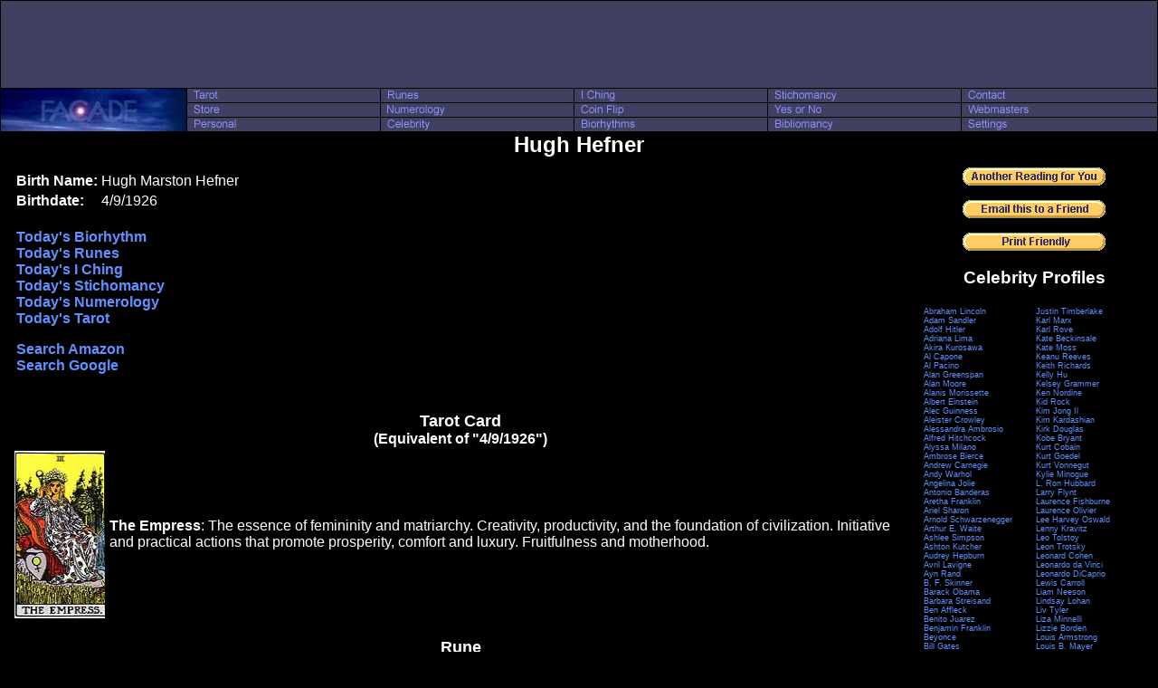

--- FILE ---
content_type: text/html; charset=UTF-8
request_url: https://facade.com/celebrity/Hugh_Hefner/
body_size: 10690
content:
<html>
 <head>
  <title>Hugh Hefner</title>
  <link rel="stylesheet" href="/style/night.css">
  <meta name="description" content="Hugh Hefner's birthdate, birth name, Tarot card, Rune, and Numerology!">
  <meta name="keywords" content="Hugh Hefner, Hugh Marston Hefner, 4/9/1926, , Nickname, Birth Name, Birth Date, Tarot, Runes, Biorhythm, Numerology, Personal, Psychic, Astrology">
 </head>
 <body leftmargin=0 marginwidth=0 topmargin=0 marginheight=0 bgcolor=#000000 text=#FFFFFF link=#6090FF vlink=#D060FF>
 <table width=100% border=0 cellspacing=1 cellpadding=0>
  <tr>
   <td colspan=6 bgcolor=#404060 align=center class=header>
    <script type="text/javascript"><!--
google_ad_client = "pub-1213244671506605";
/* 728x90 Top Direct */
google_ad_slot = "6974095608";
google_ad_width = 728;
google_ad_height = 90;
//-->
</script>
<script type="text/javascript"
src="https://pagead2.googlesyndication.com/pagead/show_ads.js">
</script>
   </td>
  </tr>
  <tr>
   <td class=logo rowspan=3 width=205><a href="/"><img src="https://images.facade.com/style/night/facade_205_47.jpg" width=205 height=47 border=0></a></td>
   <td class=option><a href="/tarot/"><img src="https://images.facade.com/style/night/tarot.gif" width=90 height=15 border=0 alt="Tarot"></a></td>
   <td class=option><a href="/runes/"><img src="https://images.facade.com/style/night/runes.gif" width=90 height=15 border=0 alt="Runes"></a></td>
   <td class=option><a href="/iching/"><img src="https://images.facade.com/style/night/i_ching.gif" width=90 height=15 border=0 alt="I Ching"></a></td>
   <td class=option><a href="/stichomancy/"><img src="https://images.facade.com/style/night/stichomancy.gif" width=90 height=15 border=0 alt="Stichomancy"></a></td>
   <td class=option><a href="/contact/"><img src="https://images.facade.com/style/night/contact.gif" width=90 height=15 border=0 alt="Contact"></a></td>
  </tr>
  <tr>
   <td class=option><a href="/store/"><img src="https://images.facade.com/style/night/store.gif" width=90 height=15 border=0 alt="Store"></a></td>
   <td class=option><a href="/numerology/"><img src="https://images.facade.com/style/night/numerology.gif" width=90 height=15 border=0 alt="Numerology"></a></td>
   <td class=option><a href="/coin_flip/"><img src="https://images.facade.com/style/night/coin_flip.gif" width=90 height=15 border=0 alt="Coin Flip"></a></td>
   <td class=option><a href="/yesno/"><img src="https://images.facade.com/style/night/yes_or_no.gif" width=90 height=15 border=0 alt="Yes or No"></a></td>
   <td class=option><a href="/content/"><img src="https://images.facade.com/style/night/webmasters.gif" width=90 height=15 border=0 alt="Webmasters"></a></td>
  </tr>
  <tr>
   <td class=option><a href="/personal/"><img src="https://images.facade.com/style/night/personal.gif" width=90 height=15 border=0 alt="Personal"></a></td>
   <td class=option><a href="/celebrity/"><img src="https://images.facade.com/style/night/celebrity.gif" width=90 height=15 border=0 alt="Celebrity"></a></td>
   <td class=option><a href="/biorhythm/"><img src="https://images.facade.com/style/night/biorhythms.gif" width=90 height=15 border=0 alt="Biorhythms"></a></td>
   <td class=option><a href="/bibliomancy/"><img src="https://images.facade.com/style/night/bibliomancy.gif" width=90 height=15 border=0 alt="Bibliomancy"></a></td>
   <td class=option><a href="/settings/"><img src="https://images.facade.com/style/night/settings.gif" width=90 height=15 border=0 alt="Settings"></a></td>
  </tr>
  <tr>
   <td colspan=6 align=center valign=top>
 <h1>Hugh Hefner</h1>
 <table cellspacing=10>
  <tr>
   <td valign=top>
    <table><tr>
     <td>
      <table>
      <tr><td><b>Birth Name:</b></td><td>Hugh Marston Hefner</td></tr><tr><td><b>Birthdate:</b></td><td>4/9/1926</td></tr>       <tr>
        <td colspan=2>
         <br><b>
          <a href="/biorhythm/personal/?Celeb=Hugh_Hefner">Today's Biorhythm</a><br>
          <a href="/runes/personal/?Celeb=Hugh_Hefner&UID=0">Today's Runes</a><br>
          <a href="/iching/personal/?Celeb=Hugh_Hefner&UID=0">Today's I Ching</a><br>
          <a href="/stichomancy/personal/?Celeb=Hugh_Hefner&UID=0">Today's Stichomancy</a><br>
          <a href="/numerology/daily/?Celeb=Hugh_Hefner">Today's Numerology</a><br>
          <a href="/tarot/personal/?Celeb=Hugh_Hefner&UID=0&Reverse=on">Today's Tarot</a><p>
          <a href="http://www.amazon.com/exec/obidos/external-search?mode=blended&keyword=Hugh Hefner&tag=facade09">Search Amazon</a><br>
          <a href="http://www.google.com/search?q=Hugh Hefner">Search Google</a>
         </b>
        </td>
       </tr>
      </table>
     </td>
    </tr></table><br>
        <br>
    <center><b><font size=4>Tarot Card</font><br><font size=3>(Equivalent of "4/9/1926")</font></b></center>
    <table cellspacing=3>
     <tr>
      <td><a href="/tarot/"><img src="https://images.facade.com/i/t/rider_waite/r/r4.jpg" border=0 width=100 height=185></a></td>
      <td class=content>
       <b>The Empress</b>: The essence of femininity and matriarchy. Creativity, productivity, and the foundation of civilization. Initiative and practical actions that promote prosperity, comfort and luxury. Fruitfulness and motherhood.      </td>
     </tr>
    </table>
        <br>
    <center><b><font size=4>Rune</font><br><font size=3>(Equivalent of "Hugh Marston Hefner")</font></b></center>
    <table cellspacing=3>
     <tr>
      <td bgcolor=#000000 width=100 align=center><a href="/runes/"><img src="https://images.facade.com/i/r/stone/r2.jpg" border=0></a></td>
      <td class=content><b>Gebo</b> means gift, and like any gifts, the rune may be understood on many levels. Gifts are generally positive things, for both the giver and the recipient. In many cultures however, gifts and favors carry with them an obligation to respond in kind. It is for this reason that gifts, and hence the rune Gebo, are frequently symbolic of friendships, marriages, alliances, mergers, and other bonds between people or organizations. Gebo is a strong rune and the unions represented are strong as well. Moreover, Gebo is not reversible, as true friendships are not easily undone.</td>
     </tr>
    </table>
            <p>
    <center><b><font size=4>Birth Mates</font><br><font size=3>(Equivalents of "4/9/1926")</font></b></center><p>
    <a href="/celebrity/Ariel_Sharon/">Ariel Sharon</a>, <a href="/celebrity/Arnold_Schwarzenegger/">Arnold Schwarzenegger</a>, <a href="/celebrity/Bill_Gates/">Bill Gates</a>, <a href="/celebrity/Brad_Pitt/">Brad Pitt</a>, <a href="/celebrity/Butch_Cassidy/">Butch Cassidy</a>, <a href="/celebrity/Che_Guevara/">Che Guevara</a>, <a href="/celebrity/David_Ben_Gurion/">David Ben Gurion</a>, <a href="/celebrity/Donald_Rumsfeld/">Donald Rumsfeld</a>, <a href="/celebrity/Donald_Trump/">Donald Trump</a>, <a href="/celebrity/Enrico_Fermi/">Enrico Fermi</a>, <a href="/celebrity/Hugh_Hefner/">Hugh Hefner</a>, <a href="/celebrity/Jennifer_Garner/">Jennifer Garner</a>, <a href="/celebrity/Jennifer_Love_Hewitt/">Jennifer Love Hewitt</a>, <a href="/celebrity/Jet_Li/">Jet Li</a>, <a href="/celebrity/Keanu_Reeves/">Keanu Reeves</a>, <a href="/celebrity/Mike_Myers/">Mike Myers</a>, <a href="/celebrity/Nick_Lachey/">Nick Lachey</a>, <a href="/celebrity/Nicole_Kidman/">Nicole Kidman</a>, <a href="/celebrity/Oprah_Winfrey/">Oprah Winfrey</a>, <a href="/celebrity/P_Diddy/">P Diddy</a>, <a href="/celebrity/Pamela_Anderson/">Pamela Anderson</a>, <a href="/celebrity/Paul_McCartney/">Paul McCartney</a>, <a href="/celebrity/Rene_Magritte/">Rene Magritte</a>, <a href="/celebrity/Richard_Branson/">Richard Branson</a>, <a href="/celebrity/Robert_A_Heinlein/">Robert A. Heinlein</a>, <a href="/celebrity/Robert_Frost/">Robert Frost</a>, <a href="/celebrity/Rudi_Bakhtiar/">Rudi Bakhtiar</a>, <a href="/celebrity/Russell_Crowe/">Russell Crowe</a>, <a href="/celebrity/Sarah_Jessica_Parker/">Sarah Jessica Parker</a>, <a href="/celebrity/Sigmund_Freud/">Sigmund Freud</a>, <a href="/celebrity/Tupac_Shakur/">Tupac Shakur</a>, <a href="/celebrity/Wassily_Kandinsky/">Wassily Kandinsky</a>        <p>
    <center><b><font size=4>Public Role</font><br><font size=3>(Equivalents of "Hugh Hefner")</font></b></center><p>
    Words that embody <b>your presence</b> are &quot;Cacophony, Companion, Culture, Intellect, Lightning, Masochism, Telephone&quot;.<p>        <p>
    <center><h2>Explanation</h2></center>   &nbsp; &nbsp; &nbsp; The profile above is based on <a href="/numerology">Numerology</a>, the ancient practice of uncovering hidden associations between words by converting letters into numbers (<i>A</i>=1, <i>B</i>=2, <i>C</i>=3, etc). Our own contribution to the art of numerology (that's right - you saw it at <a href="/">Facade</a> first) is using this approach to find the <a href="/tarot">Tarot</a> card and <a href="/runes">Rune</a> that represent a person, celebrities who shared the same birth path, and words that have significant meaning to your public or private life:<p>
   <b>Tarot Card:</b> This is the card whose numeric value matches that of a <b><i>birthdate</i></b>. For example, <a href="/celebrity/George_S_Patton">George S. Patton</a> (one of the greatest generals of World War II) was born on 11/11/1885. The numeric value of this date is 8, which associates with the 8th Tarot card, <i>The Chariot</i> - the symbol of victory through might and advancement through bold action. <i>Note: Because the 1st Tarot card (The Fool) is labeled with the number 0, the card associated with a given birth path is always labeled with a number 1 less than the birth path itself. For example, the birth path 22 is associated with the 22nd Tarot card (The World), which is labeled with the number 21.</i><p>
   <b>Rune:</b> This is the rune whose numeric value matches that of a <b><i>birth name</i></b>. For example, <a href="/celebrity/Robert_Oppenheimer">Robert Oppenheimer</a> (the father of the atomic bomb) was born under the rune <i>Tyr</i>, which symbolizes a great victory earned at a terrible price - a rather poetic summary of our entry into the Atomic Age.<p>
   <b>Birth Mates:</b> These are people whose <b><i>birthdate</i></b> is an exact numeric match. For example, <a href="/celebrity/Madonna">Madonna</a> (fashion icon starting in the 1980s) was born on 8/16/1958, and <a href="/celebrity/Coco_Chanel">Coco Chanel</a> (fashion icon starting in the 1920s) was born on 8/19/1883 - both dates have a numeric value of 38. Birth mates share many of the same challenges, opportunities, and choices in life, which often leads them to share similar roles in society.<p>
   &nbsp; &nbsp; &nbsp; The <b>Public Role</b> and <b>Private Persona</b> are composed of words that equate to a person's <b><i>public name</i></b> and <b><i>nickname</i></b>. The different ways that words may be associated with names are:<p>
   <b>Identity:</b> These are words whose numeric value is an exact match. For example, the numeric value of "<i>Adolf Hitler</i>" is 110, which is the same numeric value as "<i>Osama bin Laden</i>" (as bad luck would have it, <a href="/celebrity/Adolf_Hitler">Adolf</a> and <a href="/celebrity/Osama_bin_Laden">Osama</a> share the same Tarot card and birth path as well). Identities are common in some fundamental way, although the commonality may be very obscure. You might think of words as the siblings of their identities. Another interesting example of identity is "<i>Death</i>" and "<i>Change</i>", both words with a numeric value of 38.<p>
   <b>Product:</b> These are words whose numeric value is a superset of another. For example, the numeric value of "<i>Fulfillment</i>" is 130, which is a superset of the numeric value of "<i>Peace</i>", which is 30. Products are things that you can create from their components.<p>
   <b>Component:</b> These are words whose numeric value is a subset of another. For example, the numeric value of "<i>Sex</i>" is 48, which is a subset of the numeric value of "<i>Sharon Stone</i>", which is 148. Components are things that make up a product.<p>
   <b>Mirror:</b> These are words whose numeric value is a digit by digit reflection. For example, the numeric value of "<i>Rose</i>" is 57, whereas the numeric value of "<i>Thorn</i>" is 75. Mirrors are things that belong together, either as compliments or as opposites. Like a thorn to a rose, mirrors are often unrelated in what they offer, but inextricably connected nonetheless. Words are sometimes thought of as the allies or enemies of their mirrors. Another interesting example of a mirror is "<i>Romance</i>" (whose numeric value is 69!) and "<i>Playboy</i>" (whose numeric value is 96).<p>
   <b>Cause:</b> These are words whose value matches the secondary numeric value of another. For example, the date "<i>9-11-2001</i>" has a numeric value of 14 (9+1+1+2+0+0+1=14), the word "<i>Warning</i>" has a numeric value of 86, and the word "<i>Martyr</i>" has a numeric value of 95. If you add up the digits of "<i>Warning</i>" (8+6=14) and "<i>Martyr</i>" (9+5=14), the results equal the value of "<i>9-11-2001</i>". Causes are things that precede their effects.<p>
   <b>Effect:</b> These are words whose secondary numeric value matches the value of another. For example, the numeric value of "<i>Winter</i>" is 89, and the numeric value of "<i>Ice</i>" is 17. If you add up the digits of "<i>Winter</i>" (8+9=17), the result equals the value of "<i>Ice</i>" (17). Effects are things that follow their cause.<p>
   <b>Distant:</b> These are words whose secondary numeric values are an exact match. For example, the numeric value of "<i>Rome</i>" is 51, "<i>War</i>" is 42, and "<i>Conquest</i>" is 114. If you add up the digits (5+1=6, 4+2=6, 1+1+4=6), each one equals 6. Distants are things that are loosely related, like cousins within a family.<p>
   <b>Italics:</b> The words in your reading that appear in <i>italics</i> are more strongly associated with you than the other words in the same category. For example, if your reading included the line "<b>Distant:</b> trance, <i>struggle</i>, victory", then all three of these words would be loosely related to you, but the word <i>struggle</i> would be the most significant among them.   </td>
   <td width=250 valign=top align=center>
    <a href="/personal"><img src="https://images.facade.com/i/another_reading_for_you.gif" width=158 height=20 border=0></a>
    <p>
    <a href="/email?Subject=Hugh Hefner"><img src="https://images.facade.com/i/email_this_to_a_friend.gif" width=158 height=20 border=0></a>
    <p>
    <a href="/celebrity/Hugh_Hefner/?Style=print" target="_blank"><img src="https://images.facade.com/i/print_friendly.gif" width=158 height=20 border=0></a>
    <p>
    <h3>Celebrity Profiles</h3>
    <table class=small><tr><td width=50% valign=top><a href="/celebrity/Abraham_Lincoln/">Abraham Lincoln</a><br><a href="/celebrity/Adam_Sandler/">Adam Sandler</a><br><a href="/celebrity/Adolf_Hitler/">Adolf Hitler</a><br><a href="/celebrity/Adriana_Lima/">Adriana Lima</a><br><a href="/celebrity/Akira_Kurosawa/">Akira Kurosawa</a><br><a href="/celebrity/Al_Capone/">Al Capone</a><br><a href="/celebrity/Al_Pacino/">Al Pacino</a><br><a href="/celebrity/Alan_Greenspan/">Alan Greenspan</a><br><a href="/celebrity/Alan_Moore/">Alan Moore</a><br><a href="/celebrity/Alanis_Morissette/">Alanis Morissette</a><br><a href="/celebrity/Albert_Einstein/">Albert Einstein</a><br><a href="/celebrity/Alec_Guinness/">Alec Guinness</a><br><a href="/celebrity/Aleister_Crowley/">Aleister Crowley</a><br><a href="/celebrity/Alessandra_Ambrosio/">Alessandra Ambrosio</a><br><a href="/celebrity/Alfred_Hitchcock/">Alfred Hitchcock</a><br><a href="/celebrity/Alyssa_Milano/">Alyssa Milano</a><br><a href="/celebrity/Ambrose_Bierce/">Ambrose Bierce</a><br><a href="/celebrity/Andrew_Carnegie/">Andrew Carnegie</a><br><a href="/celebrity/Andy_Warhol/">Andy Warhol</a><br><a href="/celebrity/Angelina_Jolie/">Angelina Jolie</a><br><a href="/celebrity/Antonio_Banderas/">Antonio Banderas</a><br><a href="/celebrity/Aretha_Franklin/">Aretha Franklin</a><br><a href="/celebrity/Ariel_Sharon/">Ariel Sharon</a><br><a href="/celebrity/Arnold_Schwarzenegger/">Arnold Schwarzenegger</a><br><a href="/celebrity/Arthur_E_Waite/">Arthur E. Waite</a><br><a href="/celebrity/Ashlee_Simpson/">Ashlee Simpson</a><br><a href="/celebrity/Ashton_Kutcher/">Ashton Kutcher</a><br><a href="/celebrity/Audrey_Hepburn/">Audrey Hepburn</a><br><a href="/celebrity/Avril_Lavigne/">Avril Lavigne</a><br><a href="/celebrity/Ayn_Rand/">Ayn Rand</a><br><a href="/celebrity/B_F_Skinner/">B. F. Skinner</a><br><a href="/celebrity/Barack_Obama/">Barack Obama</a><br><a href="/celebrity/Barbara_Streisand/">Barbara Streisand</a><br><a href="/celebrity/Ben_Affleck/">Ben Affleck</a><br><a href="/celebrity/Benito_Juarez/">Benito Juarez</a><br><a href="/celebrity/Benjamin_Franklin/">Benjamin Franklin</a><br><a href="/celebrity/Beyonce/">Beyonce</a><br><a href="/celebrity/Bill_Gates/">Bill Gates</a><br><a href="/celebrity/Bill_OReilly/">Bill O&#39;Reilly</a><br><a href="/celebrity/Billy_Joel/">Billy Joel</a><br><a href="/celebrity/Bob_Dylan/">Bob Dylan</a><br><a href="/celebrity/Bob_Fosse/">Bob Fosse</a><br><a href="/celebrity/Bonnie_Parker/">Bonnie Parker</a><br><a href="/celebrity/Brad_Pitt/">Brad Pitt</a><br><a href="/celebrity/Britney_Spears/">Britney Spears</a><br><a href="/celebrity/Brittany_Murphy/">Brittany Murphy</a><br><a href="/celebrity/Bruce_Lee/">Bruce Lee</a><br><a href="/celebrity/Bruce_Willis/">Bruce Willis</a><br><a href="/celebrity/Butch_Cassidy/">Butch Cassidy</a><br><a href="/celebrity/Calista_Flockhart/">Calista Flockhart</a><br><a href="/celebrity/Calvin_Klein/">Calvin Klein</a><br><a href="/celebrity/Cameron_Diaz/">Cameron Diaz</a><br><a href="/celebrity/Carl_Gustav_Jung/">Carl Gustav Jung</a><br><a href="/celebrity/Carmen_Electra/">Carmen Electra</a><br><a href="/celebrity/Cary_Grant/">Cary Grant</a><br><a href="/celebrity/Catherine_Zeta_Jones/">Catherine Zeta-Jones</a><br><a href="/celebrity/Celine_Dion/">Celine Dion</a><br><a href="/celebrity/Charisma_Carpenter/">Charisma Carpenter</a><br><a href="/celebrity/Charles_Bronson/">Charles Bronson</a><br><a href="/celebrity/Charles_de_Gaulle/">Charles de Gaulle</a><br><a href="/celebrity/Charles_Lindbergh/">Charles Lindbergh</a><br><a href="/celebrity/Charles_Manson/">Charles Manson</a><br><a href="/celebrity/Charlie_Chaplin/">Charlie Chaplin</a><br><a href="/celebrity/Charlton_Heston/">Charlton Heston</a><br><a href="/celebrity/Che_Guevara/">Che Guevara</a><br><a href="/celebrity/Chow_Yun_Fat/">Chow Yun Fat</a><br><a href="/celebrity/Chris_Elliott/">Chris Elliott</a><br><a href="/celebrity/Chris_Rock/">Chris Rock</a><br><a href="/celebrity/Christian_Bale/">Christian Bale</a><br><a href="/celebrity/Christie_Brinkley/">Christie Brinkley</a><br><a href="/celebrity/Christina_Aguilera/">Christina Aguilera</a><br><a href="/celebrity/Christopher_Lee/">Christopher Lee</a><br><a href="/celebrity/Chuck_Norris/">Chuck Norris</a><br><a href="/celebrity/Chuck_Yeager/">Chuck Yeager</a><br><a href="/celebrity/Cindy_Crawford/">Cindy Crawford</a><br><a href="/celebrity/Claire_Forlani/">Claire Forlani</a><br><a href="/celebrity/Clint_Eastwood/">Clint Eastwood</a><br><a href="/celebrity/Clive_Barker/">Clive Barker</a><br><a href="/celebrity/Clyde_Barrow/">Clyde Barrow</a><br><a href="/celebrity/Coco_Chanel/">Coco Chanel</a><br><a href="/celebrity/Colin_Farrell/">Colin Farrell</a><br><a href="/celebrity/Colin_Powell/">Colin Powell</a><br><a href="/celebrity/Dan_Brown/">Dan Brown</a><br><a href="/celebrity/David_Beckham/">David Beckham</a><br><a href="/celebrity/David_Ben_Gurion/">David Ben Gurion</a><br><a href="/celebrity/David_Boreanaz/">David Boreanaz</a><br><a href="/celebrity/David_Bowie/">David Bowie</a><br><a href="/celebrity/David_Geffen/">David Geffen</a><br><a href="/celebrity/David_Letterman/">David Letterman</a><br><a href="/celebrity/Dean_Martin/">Dean Martin</a><br><a href="/celebrity/Denise_Richards/">Denise Richards</a><br><a href="/celebrity/Denzel_Washington/">Denzel Washington</a><br><a href="/celebrity/Dick_Cheney/">Dick Cheney</a><br><a href="/celebrity/Doc_Holliday/">Doc Holliday</a><br><a href="/celebrity/Donald_Rumsfeld/">Donald Rumsfeld</a><br><a href="/celebrity/Donald_Trump/">Donald Trump</a><br><a href="/celebrity/Douglas_Adams/">Douglas Adams</a><br><a href="/celebrity/Douglas_MacArthur/">Douglas MacArthur</a><br><a href="/celebrity/Dr_Phil/">Dr. Phil</a><br><a href="/celebrity/Duke_of_Wellington/">Duke of Wellington</a><br><a href="/celebrity/Dwight_Eisenhower/">Dwight Eisenhower</a><br><a href="/celebrity/Eddie_Murphy/">Eddie Murphy</a><br><a href="/celebrity/Edgar_Allan_Poe/">Edgar Allan Poe</a><br><a href="/celebrity/Edward_Norton/">Edward Norton</a><br><a href="/celebrity/Elisha_Cuthbert/">Elisha Cuthbert</a><br><a href="/celebrity/Eliza_Dushku/">Eliza Dushku</a><br><a href="/celebrity/Elizabeth_Taylor/">Elizabeth Taylor</a><br><a href="/celebrity/Elle_Macpherson/">Elle Macpherson</a><br><a href="/celebrity/Elvis_Presley/">Elvis Presley</a><br><a href="/celebrity/Emiliano_Zapata/">Emiliano Zapata</a><br><a href="/celebrity/Eminem/">Eminem</a><br><a href="/celebrity/Enrico_Fermi/">Enrico Fermi</a><br><a href="/celebrity/Eric_Bana/">Eric Bana</a><br><a href="/celebrity/Erwin_Schroedinger/">Erwin Schroedinger</a><br><a href="/celebrity/Eva_Mendes/">Eva Mendes</a><br><a href="/celebrity/Faith_Hill/">Faith Hill</a><br><a href="/celebrity/Famke_Janssen/">Famke Janssen</a><br><a href="/celebrity/Federico_Fellini/">Federico Fellini</a><br><a href="/celebrity/Fidel_Castro/">Fidel Castro</a><br><a href="/celebrity/Fiona_Apple/">Fiona Apple</a><br><a href="/celebrity/Francis_Ford_Coppola/">Francis Ford Coppola</a><br><a href="/celebrity/Francisco_de_Paula_Santander/">Francisco de Paula Santander</a><br><a href="/celebrity/Frank_Lloyd_Wright/">Frank Lloyd Wright</a><br><a href="/celebrity/Frank_Sinatra/">Frank Sinatra</a><br><a href="/celebrity/Franklin_Roosevelt/">Franklin Roosevelt</a><br><a href="/celebrity/Franz_Kafka/">Franz Kafka</a><br><a href="/celebrity/Freddie_Prinze_Jr/">Freddie Prinze Jr.</a><br><a href="/celebrity/Frederick_II/">Frederick II</a><br><a href="/celebrity/Friedrich_Nietzsche/">Friedrich Nietzsche</a><br><a href="/celebrity/Fritz_Lang/">Fritz Lang</a><br><a href="/celebrity/Galileo_Galilei/">Galileo Galilei</a><br><a href="/celebrity/Gary_Cooper/">Gary Cooper</a><br><a href="/celebrity/George_Armstrong_Custer/">George Armstrong Custer</a><br><a href="/celebrity/George_Bernard_Shaw/">George Bernard Shaw</a><br><a href="/celebrity/George_Clooney/">George Clooney</a><br><a href="/celebrity/George_Harrison/">George Harrison</a><br><a href="/celebrity/George_Orwell/">George Orwell</a><br><a href="/celebrity/George_S_Patton/">George S. Patton</a><br><a href="/celebrity/George_W_Bush/">George W. Bush</a><br><a href="/celebrity/George_Washington/">George Washington</a><br><a href="/celebrity/Groucho_Marx/">Groucho Marx</a><br><a href="/celebrity/H_G_Wells/">H. G. Wells</a><br><a href="/celebrity/H_P_Lovecraft/">H. P. Lovecraft</a><br><a href="/celebrity/Halle_Berry/">Halle Berry</a><br><a href="/celebrity/Hans_Christian_Andersen/">Hans Christian Andersen</a><br><a href="/celebrity/Harrison_Ford/">Harrison Ford</a><br><a href="/celebrity/Harry_Houdini/">Harry Houdini</a><br><a href="/celebrity/Heidi_Klum/">Heidi Klum</a><br><a href="/celebrity/Henry_Ford/">Henry Ford</a><br><a href="/celebrity/Hilary_Duff/">Hilary Duff</a><br><a href="/celebrity/Hillary_Clinton/">Hillary Clinton</a><br><a href="/celebrity/Ho_Chi_Minh/">Ho Chi Minh</a><br><a href="/celebrity/Howard_Stern/">Howard Stern</a><br><a href="/celebrity/Hugh_Grant/">Hugh Grant</a><br><a href="/celebrity/Hugh_Hefner/">Hugh Hefner</a><br><a href="/celebrity/Hugh_Jackman/">Hugh Jackman</a><br><a href="/celebrity/Hugo_Chavez/">Hugo Chavez</a><br><a href="/celebrity/Ian_McKellan/">Ian McKellan</a><br><a href="/celebrity/Ice_Cube/">Ice Cube</a><br><a href="/celebrity/Ice_T/">Ice-T</a><br><a href="/celebrity/Igor_Stravinsky/">Igor Stravinsky</a><br><a href="/celebrity/Isaac_Asimov/">Isaac Asimov</a><br><a href="/celebrity/Italo_Calvino/">Italo Calvino</a><br><a href="/celebrity/J_Edgar_Hoover/">J. Edgar Hoover</a><br><a href="/celebrity/JK_Rowling/">J.K. Rowling</a><br><a href="/celebrity/Jack_Kerouac/">Jack Kerouac</a><br><a href="/celebrity/Jack_Kevorkian/">Jack Kevorkian</a><br><a href="/celebrity/Jack_Nicholson/">Jack Nicholson</a><br><a href="/celebrity/Jackie_Chan/">Jackie Chan</a><br><a href="/celebrity/James_Brown/">James Brown</a><br><a href="/celebrity/James_Cameron/">James Cameron</a><br><a href="/celebrity/James_Gandolfini/">James Gandolfini</a><br><a href="/celebrity/James_Joyce/">James Joyce</a><br><a href="/celebrity/James_Legge/">James Legge</a><br><a href="/celebrity/Jane_Fonda/">Jane Fonda</a><br><a href="/celebrity/Jane_Seymour/">Jane Seymour</a><br><a href="/celebrity/Jay_Leno/">Jay Leno</a><br><a href="/celebrity/Jayne_Mansfield/">Jayne Mansfield</a><br><a href="/celebrity/Jean_Piaget/">Jean Piaget</a><br><a href="/celebrity/Jennifer_Aniston/">Jennifer Aniston</a><br><a href="/celebrity/Jennifer_Connelly/">Jennifer Connelly</a><br><a href="/celebrity/Jennifer_Garner/">Jennifer Garner</a><br><a href="/celebrity/Jennifer_Lopez/">Jennifer Lopez</a><br><a href="/celebrity/Jennifer_Love_Hewitt/">Jennifer Love Hewitt</a><br><a href="/celebrity/Jerry_Lewis/">Jerry Lewis</a><br><a href="/celebrity/Jerry_Seinfeld/">Jerry Seinfeld</a><br><a href="/celebrity/Jesse_James/">Jesse James</a><br><a href="/celebrity/Jessica_Alba/">Jessica Alba</a><br><a href="/celebrity/Jessica_Biel/">Jessica Biel</a><br><a href="/celebrity/Jessica_Simpson/">Jessica Simpson</a><br><a href="/celebrity/Jet_Li/">Jet Li</a><br><a href="/celebrity/Jim_Carrey/">Jim Carrey</a><br><a href="/celebrity/Jim_Henson/">Jim Henson</a><br><a href="/celebrity/Jim_Jones/">Jim Jones</a><br><a href="/celebrity/Jim_Morrison/">Jim Morrison</a><br><a href="/celebrity/Jimi_Hendrix/">Jimi Hendrix</a><br><a href="/celebrity/Joan_of_Arc/">Joan of Arc</a><br><a href="/celebrity/Joel_Grey/">Joel Grey</a><br><a href="/celebrity/John_Carpenter/">John Carpenter</a><br><a href="/celebrity/John_Cleese/">John Cleese</a><br><a href="/celebrity/John_D_Rockefeller/">John D. Rockefeller</a><br><a href="/celebrity/John_Dillinger/">John Dillinger</a><br><a href="/celebrity/John_F_Kennedy/">John F. Kennedy</a><br><a href="/celebrity/John_Glenn/">John Glenn</a><br><a href="/celebrity/John_Lennon/">John Lennon</a><br><a href="/celebrity/John_Travolta/">John Travolta</a><br><a href="/celebrity/John_Von_Neumann/">John Von Neumann</a><br><a href="/celebrity/John_Wayne/">John Wayne</a><br><a href="/celebrity/John_Wilkes_Booth/">John Wilkes Booth</a><br><a href="/celebrity/Jon_Stewart/">Jon Stewart</a><br><a href="/celebrity/Jonas_Salk/">Jonas Salk</a><br><a href="/celebrity/Joseph_Stalin/">Joseph Stalin</a><br><a href="/celebrity/Josh_Hartnett/">Josh Hartnett</a><br><a href="/celebrity/Jude_Law/">Jude Law</a><br><a href="/celebrity/Julia_Roberts/">Julia Roberts</a></td><td width=50% valign=top><a href="/celebrity/Justin_Timberlake/">Justin Timberlake</a><br><a href="/celebrity/Karl_Marx/">Karl Marx</a><br><a href="/celebrity/Karl_Rove/">Karl Rove</a><br><a href="/celebrity/Kate_Beckinsale/">Kate Beckinsale</a><br><a href="/celebrity/Kate_Moss/">Kate Moss</a><br><a href="/celebrity/Keanu_Reeves/">Keanu Reeves</a><br><a href="/celebrity/Keith_Richards/">Keith Richards</a><br><a href="/celebrity/Kelly_Hu/">Kelly Hu</a><br><a href="/celebrity/Kelsey_Grammer/">Kelsey Grammer</a><br><a href="/celebrity/Ken_Nordine/">Ken Nordine</a><br><a href="/celebrity/Kid_Rock/">Kid Rock</a><br><a href="/celebrity/Kim_Jong_Il/">Kim Jong Il</a><br><a href="/celebrity/Kim_Kardashian/">Kim Kardashian</a><br><a href="/celebrity/Kirk_Douglas/">Kirk Douglas</a><br><a href="/celebrity/Kobe_Bryant/">Kobe Bryant</a><br><a href="/celebrity/Kurt_Cobain/">Kurt Cobain</a><br><a href="/celebrity/Kurt_Goedel/">Kurt Goedel</a><br><a href="/celebrity/Kurt_Vonnegut/">Kurt Vonnegut</a><br><a href="/celebrity/Kylie_Minogue/">Kylie Minogue</a><br><a href="/celebrity/L_Ron_Hubbard/">L. Ron Hubbard</a><br><a href="/celebrity/Larry_Flynt/">Larry Flynt</a><br><a href="/celebrity/Laurence_Fishburne/">Laurence Fishburne</a><br><a href="/celebrity/Laurence_Olivier/">Laurence Olivier</a><br><a href="/celebrity/Lee_Harvey_Oswald/">Lee Harvey Oswald</a><br><a href="/celebrity/Lenny_Kravitz/">Lenny Kravitz</a><br><a href="/celebrity/Leo_Tolstoy/">Leo Tolstoy</a><br><a href="/celebrity/Leon_Trotsky/">Leon Trotsky</a><br><a href="/celebrity/Leonard_Cohen/">Leonard Cohen</a><br><a href="/celebrity/Leonardo_da_Vinci/">Leonardo da Vinci</a><br><a href="/celebrity/Leonardo_DiCaprio/">Leonardo DiCaprio</a><br><a href="/celebrity/Lewis_Carroll/">Lewis Carroll</a><br><a href="/celebrity/Liam_Neeson/">Liam Neeson</a><br><a href="/celebrity/Lindsay_Lohan/">Lindsay Lohan</a><br><a href="/celebrity/Liv_Tyler/">Liv Tyler</a><br><a href="/celebrity/Liza_Minnelli/">Liza Minnelli</a><br><a href="/celebrity/Lizzie_Borden/">Lizzie Borden</a><br><a href="/celebrity/Louis_Armstrong/">Louis Armstrong</a><br><a href="/celebrity/Louis_B_Mayer/">Louis B. Mayer</a><br><a href="/celebrity/Lucille_Ball/">Lucille Ball</a><br><a href="/celebrity/Lucky_Luciano/">Lucky Luciano</a><br><a href="/celebrity/Lucy_Liu/">Lucy Liu</a><br><a href="/celebrity/Ludwig_Wittgenstein/">Ludwig Wittgenstein</a><br><a href="/celebrity/M_C_Escher/">M. C. Escher</a><br><a href="/celebrity/Madonna/">Madonna</a><br><a href="/celebrity/Mahmoud_Ahmadinejad/">Mahmoud Ahmadinejad</a><br><a href="/celebrity/Mao_Zedong/">Mao Zedong</a><br><a href="/celebrity/Margaret_Thatcher/">Margaret Thatcher</a><br><a href="/celebrity/Mariah_Carey/">Mariah Carey</a><br><a href="/celebrity/Marilyn_Monroe/">Marilyn Monroe</a><br><a href="/celebrity/Mark_Twain/">Mark Twain</a><br><a href="/celebrity/Marlon_Brando/">Marlon Brando</a><br><a href="/celebrity/Martin_Luther_King_Jr/">Martin Luther King Jr.</a><br><a href="/celebrity/Martin_Scorsese/">Martin Scorsese</a><br><a href="/celebrity/Matt_Damon/">Matt Damon</a><br><a href="/celebrity/Mel_Brooks/">Mel Brooks</a><br><a href="/celebrity/Mel_Gibson/">Mel Gibson</a><br><a href="/celebrity/Meyer_Lansky/">Meyer Lansky</a><br><a href="/celebrity/Michael_Jackson/">Michael Jackson</a><br><a href="/celebrity/Michael_Jordan/">Michael Jordan</a><br><a href="/celebrity/Michael_Moore/">Michael Moore</a><br><a href="/celebrity/Michael_York/">Michael York</a><br><a href="/celebrity/Michelangelo/">Michelangelo</a><br><a href="/celebrity/Michelle_Yeoh/">Michelle Yeoh</a><br><a href="/celebrity/Mick_Jagger/">Mick Jagger</a><br><a href="/celebrity/Mike_Myers/">Mike Myers</a><br><a href="/celebrity/Mikhail_Gorbachev/">Mikhail Gorbachev</a><br><a href="/celebrity/Mitt_Romney/">Mitt Romney</a><br><a href="/celebrity/Moby/">Moby</a><br><a href="/celebrity/Mohandas_Gandhi/">Mohandas Gandhi</a><br><a href="/celebrity/Monica_Potter/">Monica Potter</a><br><a href="/celebrity/Muhammad_Ali/">Muhammad Ali</a><br><a href="/celebrity/Naomi_Campbell/">Naomi Campbell</a><br><a href="/celebrity/Napoleon_Bonaparte/">Napoleon Bonaparte</a><br><a href="/celebrity/Natalie_Imbruglia/">Natalie Imbruglia</a><br><a href="/celebrity/Natalie_Portman/">Natalie Portman</a><br><a href="/celebrity/Neal_Stephenson/">Neal Stephenson</a><br><a href="/celebrity/Neil_Gaiman/">Neil Gaiman</a><br><a href="/celebrity/Nellie_McKay/">Nellie McKay</a><br><a href="/celebrity/Nelson_Mandela/">Nelson Mandela</a><br><a href="/celebrity/Niccolo_Machiavelli/">Niccolo Machiavelli</a><br><a href="/celebrity/Nicholas_Copernicus/">Nicholas Copernicus</a><br><a href="/celebrity/Nick_Cave/">Nick Cave</a><br><a href="/celebrity/Nick_Lachey/">Nick Lachey</a><br><a href="/celebrity/Nick_Nolte/">Nick Nolte</a><br><a href="/celebrity/Nicky_Hilton/">Nicky Hilton</a><br><a href="/celebrity/Nicolas_Cage/">Nicolas Cage</a><br><a href="/celebrity/Nicole_Kidman/">Nicole Kidman</a><br><a href="/celebrity/Niels_Bohr/">Niels Bohr</a><br><a href="/celebrity/Nikola_Tesla/">Nikola Tesla</a><br><a href="/celebrity/Noah_Wyle/">Noah Wyle</a><br><a href="/celebrity/OJ_Simpson/">OJ Simpson</a><br><a href="/celebrity/Oliver_Stone/">Oliver Stone</a><br><a href="/celebrity/Oprah_Winfrey/">Oprah Winfrey</a><br><a href="/celebrity/Orson_Welles/">Orson Welles</a><br><a href="/celebrity/Osama_bin_Laden/">Osama bin Laden</a><br><a href="/celebrity/Oscar_Wilde/">Oscar Wilde</a><br><a href="/celebrity/P_Diddy/">P Diddy</a><br><a href="/celebrity/Pablo_Picasso/">Pablo Picasso</a><br><a href="/celebrity/Pamela_Anderson/">Pamela Anderson</a><br><a href="/celebrity/Pamela_Colman_Smith/">Pamela Colman Smith</a><br><a href="/celebrity/Pancho_Villa/">Pancho Villa</a><br><a href="/celebrity/Paris_Hilton/">Paris Hilton</a><br><a href="/celebrity/Paul_McCartney/">Paul McCartney</a><br><a href="/celebrity/Paul_Newman/">Paul Newman</a><br><a href="/celebrity/Penelope_Cruz/">Penelope Cruz</a><br><a href="/celebrity/Peter_Gabriel/">Peter Gabriel</a><br><a href="/celebrity/Peter_Jackson/">Peter Jackson</a><br><a href="/celebrity/Peter_OToole/">Peter O&#39;Toole</a><br><a href="/celebrity/Peter_Sellers/">Peter Sellers</a><br><a href="/celebrity/Phil_Mickelson/">Phil Mickelson</a><br><a href="/celebrity/Philip_K_Dick/">Philip K. Dick</a><br><a href="/celebrity/Pierce_Brosnan/">Pierce Brosnan</a><br><a href="/celebrity/Pol_Pot/">Pol Pot</a><br><a href="/celebrity/Rachel_Weisz/">Rachel Weisz</a><br><a href="/celebrity/Ray_Bradbury/">Ray Bradbury</a><br><a href="/celebrity/Rebecca_Gayheart/">Rebecca Gayheart</a><br><a href="/celebrity/Rebecca_Romijn/">Rebecca Romijn</a><br><a href="/celebrity/Rene_Magritte/">Rene Magritte</a><br><a href="/celebrity/Richard_Branson/">Richard Branson</a><br><a href="/celebrity/Richard_Burton/">Richard Burton</a><br><a href="/celebrity/Richard_Wilhelm/">Richard Wilhelm</a><br><a href="/celebrity/Ricky_Martin/">Ricky Martin</a><br><a href="/celebrity/Ridley_Scott/">Ridley Scott</a><br><a href="/celebrity/Ringo_Starr/">Ringo Starr</a><br><a href="/celebrity/Robert_A_Heinlein/">Robert A. Heinlein</a><br><a href="/celebrity/Robert_Anton_Wilson/">Robert Anton Wilson</a><br><a href="/celebrity/Robert_De_Niro/">Robert De Niro</a><br><a href="/celebrity/Robert_Downey_Jr/">Robert Downey Jr.</a><br><a href="/celebrity/Robert_E_Lee/">Robert E. Lee</a><br><a href="/celebrity/Robert_Frost/">Robert Frost</a><br><a href="/celebrity/Robert_Oppenheimer/">Robert Oppenheimer</a><br><a href="/celebrity/Robert_Redford/">Robert Redford</a><br><a href="/celebrity/Robin_Williams/">Robin Williams</a><br><a href="/celebrity/Roman_Polanski/">Roman Polanski</a><br><a href="/celebrity/Ron_Howard/">Ron Howard</a><br><a href="/celebrity/Ronald_Reagan/">Ronald Reagan</a><br><a href="/celebrity/Rose_McGowan/">Rose McGowan</a><br><a href="/celebrity/Rosie_ODonnell/">Rosie O&#39;Donnell</a><br><a href="/celebrity/Rudi_Bakhtiar/">Rudi Bakhtiar</a><br><a href="/celebrity/Rush_Limbaugh/">Rush Limbaugh</a><br><a href="/celebrity/Russell_Crowe/">Russell Crowe</a><br><a href="/celebrity/Salma_Hayek/">Salma Hayek</a><br><a href="/celebrity/Salvador_Dali/">Salvador Dali</a><br><a href="/celebrity/Sammy_Davis_Jr/">Sammy Davis Jr.</a><br><a href="/celebrity/Samuel_L_Jackson/">Samuel L. Jackson</a><br><a href="/celebrity/Sarah_Jessica_Parker/">Sarah Jessica Parker</a><br><a href="/celebrity/Sarah_Michelle_Gellar/">Sarah Michelle Gellar</a><br><a href="/celebrity/Sarah_Silverman/">Sarah Silverman</a><br><a href="/celebrity/Scarlett_Johansson/">Scarlett Johansson</a><br><a href="/celebrity/Sean_Astin/">Sean Astin</a><br><a href="/celebrity/Sean_Connery/">Sean Connery</a><br><a href="/celebrity/Sergio_Leone/">Sergio Leone</a><br><a href="/celebrity/Shakira/">Shakira</a><br><a href="/celebrity/Shaquille_ONeal/">Shaquille O&#39;Neal</a><br><a href="/celebrity/Sharon_Stone/">Sharon Stone</a><br><a href="/celebrity/Shigeru_Miyamoto/">Shigeru Miyamoto</a><br><a href="/celebrity/Sidney_Poitier/">Sidney Poitier</a><br><a href="/celebrity/Sigmund_Freud/">Sigmund Freud</a><br><a href="/celebrity/Simon_Bolivar/">Simon Bolivar</a><br><a href="/celebrity/Simon_Cowell/">Simon Cowell</a><br><a href="/celebrity/Snoop_Dogg/">Snoop Dogg</a><br><a href="/celebrity/Sofia_Vergara/">Sofia Vergara</a><br><a href="/celebrity/Sophia_Loren/">Sophia Loren</a><br><a href="/celebrity/Soren_Kierkegaard/">Soren Kierkegaard</a><br><a href="/celebrity/Spike_Lee/">Spike Lee</a><br><a href="/celebrity/Stanley_Kubrick/">Stanley Kubrick</a><br><a href="/celebrity/Stephen_Colbert/">Stephen Colbert</a><br><a href="/celebrity/Stephen_Hawking/">Stephen Hawking</a><br><a href="/celebrity/Steve_Jobs/">Steve Jobs</a><br><a href="/celebrity/Steve_Martin/">Steve Martin</a><br><a href="/celebrity/Steve_McQueen/">Steve McQueen</a><br><a href="/celebrity/Steven_Spielberg/">Steven Spielberg</a><br><a href="/celebrity/T_E_Lawrence/">T. E. Lawrence</a><br><a href="/celebrity/T_S_Eliot/">T. S. Eliot</a><br><a href="/celebrity/Terry_Gilliam/">Terry Gilliam</a><br><a href="/celebrity/The_Rock/">The Rock</a><br><a href="/celebrity/Theodore_Roosevelt/">Theodore Roosevelt</a><br><a href="/celebrity/Thomas_Edison/">Thomas Edison</a><br><a href="/celebrity/Thomas_Jefferson/">Thomas Jefferson</a><br><a href="/celebrity/Tiger_Woods/">Tiger Woods</a><br><a href="/celebrity/Tim_Burton/">Tim Burton</a><br><a href="/celebrity/Tom_Cruise/">Tom Cruise</a><br><a href="/celebrity/Tom_Hanks/">Tom Hanks</a><br><a href="/celebrity/Tom_Leykis/">Tom Leykis</a><br><a href="/celebrity/Tommy_Hilfiger/">Tommy Hilfiger</a><br><a href="/celebrity/Toni_Braxton/">Toni Braxton</a><br><a href="/celebrity/Tupac_Shakur/">Tupac Shakur</a><br><a href="/celebrity/Tyra_Banks/">Tyra Banks</a><br><a href="/celebrity/Ulysses_S_Grant/">Ulysses S. Grant</a><br><a href="/celebrity/Uma_Thurman/">Uma Thurman</a><br><a href="/celebrity/Umberto_Eco/">Umberto Eco</a><br><a href="/celebrity/V_I_Lenin/">V. I. Lenin</a><br><a href="/celebrity/Vidal_Sassoon/">Vidal Sassoon</a><br><a href="/celebrity/Vin_Diesel/">Vin Diesel</a><br><a href="/celebrity/Vincent_Van_Gogh/">Vincent Van Gogh</a><br><a href="/celebrity/Vladimir_Putin/">Vladimir Putin</a><br><a href="/celebrity/Voltaire/">Voltaire</a><br><a href="/celebrity/W_C_Fields/">W. C. Fields</a><br><a href="/celebrity/Walt_Disney/">Walt Disney</a><br><a href="/celebrity/Wassily_Kandinsky/">Wassily Kandinsky</a><br><a href="/celebrity/Werner_Heisenberg/">Werner Heisenberg</a><br><a href="/celebrity/Wes_Craven/">Wes Craven</a><br><a href="/celebrity/Will_Smith/">Will Smith</a><br><a href="/celebrity/Will_Wright/">Will Wright</a><br><a href="/celebrity/William_Gibson/">William Gibson</a><br><a href="/celebrity/William_Randolph_Hearst/">William Randolph Hearst</a><br><a href="/celebrity/William_Shakespeare/">William Shakespeare</a><br><a href="/celebrity/William_T_Sherman/">William T. Sherman</a><br><a href="/celebrity/Winston_Churchill/">Winston Churchill</a><br><a href="/celebrity/Woody_Allen/">Woody Allen</a><br><a href="/celebrity/Wyatt_Earp/">Wyatt Earp</a><br><a href="/celebrity/Yasser_Arafat/">Yasser Arafat</a><br><a href="/celebrity/Yoko_Ono/">Yoko Ono</a><br><a href="/celebrity/Yoshitaka_Amano/">Yoshitaka Amano</a><br></td></tr></table>
   </td>
  </tr>
 </table>
     </td>
   </tr>
   <tr>
    <td colspan="6" class="footer" align="center">
    <script type="text/javascript"><!--
google_ad_client = "pub-1213244671506605";
/* 728x90 Bottom Direct */
google_ad_slot = "1444796297";
google_ad_width = 728;
google_ad_height = 90;
//-->
</script>
<script type="text/javascript"
src="https://pagead2.googlesyndication.com/pagead/show_ads.js">
</script>

    <br>
    <table><tr><td width="728" class="footer">Copyright 1993-2026 <a href="/contact/">Facade</a>. All rights reserved. Copying any image or other content on Facade is strictly prohibited. The services of Facade are provided for entertainment purposes only. Please view our <a href="/privacy/">Privacy Policy</a> and our <a href="/lawyers/">Terms and Conditions of Use</a>.  </td></tr></table>
    </td>
   </tr>
  </table>
  <script src="http://www.google-analytics.com/urchin.js" type="text/javascript">
</script>
<script type="text/javascript">
_uacct = "UA-1539828-3";
urchinTracker();
</script></body>
</html>


--- FILE ---
content_type: text/html; charset=utf-8
request_url: https://www.google.com/recaptcha/api2/aframe
body_size: 269
content:
<!DOCTYPE HTML><html><head><meta http-equiv="content-type" content="text/html; charset=UTF-8"></head><body><script nonce="Phszz8WTSCS36OAv4NWkFQ">/** Anti-fraud and anti-abuse applications only. See google.com/recaptcha */ try{var clients={'sodar':'https://pagead2.googlesyndication.com/pagead/sodar?'};window.addEventListener("message",function(a){try{if(a.source===window.parent){var b=JSON.parse(a.data);var c=clients[b['id']];if(c){var d=document.createElement('img');d.src=c+b['params']+'&rc='+(localStorage.getItem("rc::a")?sessionStorage.getItem("rc::b"):"");window.document.body.appendChild(d);sessionStorage.setItem("rc::e",parseInt(sessionStorage.getItem("rc::e")||0)+1);localStorage.setItem("rc::h",'1768801086143');}}}catch(b){}});window.parent.postMessage("_grecaptcha_ready", "*");}catch(b){}</script></body></html>